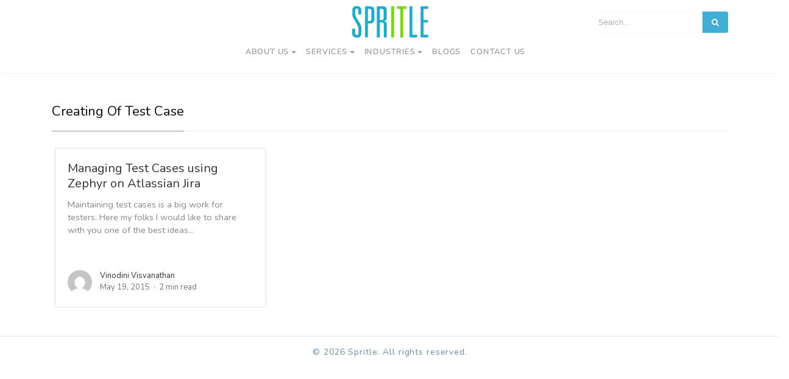

--- FILE ---
content_type: text/html; charset=UTF-8
request_url: https://www.spritle.com/blog/tag/creating-of-test-case/
body_size: 9743
content:
<!DOCTYPE html><html lang="en-US"><head><meta charset="UTF-8"><meta name="viewport" content="width=device-width, initial-scale=1"><link rel="pingback" href="https://www.spritle.com/blog/xmlrpc.php"><meta name='robots' content='index, follow, max-image-preview:large, max-snippet:-1, max-video-preview:-1'/><meta name="description" content="Advanced Web &amp; Mobile Solutions"/><link media="all" href="https://www.spritle.com/blog/wp-content/cache/autoptimize/css/A.autoptimize_3ea0a9f62edae9f31298e17ff7205ccc.css.pagespeed.cf.djrAyHaLY-.css" rel="stylesheet"><title>creating of test case Archives - Spritle software</title><link rel="canonical" href="https://www.spritle.com/blog/tag/creating-of-test-case/"/><meta property="og:locale" content="en_US"/><meta property="og:type" content="article"/><meta property="og:title" content="creating of test case Archives - Spritle software"/><meta property="og:url" content="https://www.spritle.com/blog/tag/creating-of-test-case/"/><meta property="og:site_name" content="Spritle software"/><meta name="twitter:card" content="summary_large_image"/> <script type="application/ld+json" class="yoast-schema-graph">{"@context":"https://schema.org","@graph":[{"@type":"CollectionPage","@id":"https://www.spritle.com/blog/tag/creating-of-test-case/","url":"https://www.spritle.com/blog/tag/creating-of-test-case/","name":"creating of test case Archives - Spritle software","isPartOf":{"@id":"https://www.spritle.com/blog/#website"},"primaryImageOfPage":{"@id":"https://www.spritle.com/blog/tag/creating-of-test-case/#primaryimage"},"image":{"@id":"https://www.spritle.com/blog/tag/creating-of-test-case/#primaryimage"},"thumbnailUrl":"","breadcrumb":{"@id":"https://www.spritle.com/blog/tag/creating-of-test-case/#breadcrumb"},"inLanguage":"en-US"},{"@type":"ImageObject","inLanguage":"en-US","@id":"https://www.spritle.com/blog/tag/creating-of-test-case/#primaryimage","url":"","contentUrl":""},{"@type":"BreadcrumbList","@id":"https://www.spritle.com/blog/tag/creating-of-test-case/#breadcrumb","itemListElement":[{"@type":"ListItem","position":1,"name":"Home","item":"https://www.spritle.com/blog/"},{"@type":"ListItem","position":2,"name":"creating of test case"}]},{"@type":"WebSite","@id":"https://www.spritle.com/blog/#website","url":"https://www.spritle.com/blog/","name":"Spritle software","description":"Advanced Web &amp; Mobile Solutions","potentialAction":[{"@type":"SearchAction","target":{"@type":"EntryPoint","urlTemplate":"https://www.spritle.com/blog/?s={search_term_string}"},"query-input":"required name=search_term_string"}],"inLanguage":"en-US"}]}</script> <link rel='dns-prefetch' href='//cdnjs.cloudflare.com'/><link rel='dns-prefetch' href='//stats.wp.com'/><link rel='dns-prefetch' href='//maxcdn.bootstrapcdn.com'/><link rel='dns-prefetch' href='//v0.wordpress.com'/><link rel="alternate" type="application/rss+xml" title="Spritle software &raquo; Feed" href="https://www.spritle.com/blog/feed/"/><link rel="alternate" type="application/rss+xml" title="Spritle software &raquo; Comments Feed" href="https://www.spritle.com/blog/comments/feed/"/><link rel="alternate" type="application/rss+xml" title="Spritle software &raquo; creating of test case Tag Feed" href="https://www.spritle.com/blog/tag/creating-of-test-case/feed/"/> <script type="text/javascript">window._wpemojiSettings={"baseUrl":"https:\/\/s.w.org\/images\/core\/emoji\/14.0.0\/72x72\/","ext":".png","svgUrl":"https:\/\/s.w.org\/images\/core\/emoji\/14.0.0\/svg\/","svgExt":".svg","source":{"concatemoji":"https:\/\/www.spritle.com\/blog\/wp-includes\/js\/wp-emoji-release.min.js?ver=f18d4b890601dd141f19976e41d9066e"}};!function(e,a,t){var n,r,o,i=a.createElement("canvas"),p=i.getContext&&i.getContext("2d");function s(e,t){p.clearRect(0,0,i.width,i.height),p.fillText(e,0,0);e=i.toDataURL();return p.clearRect(0,0,i.width,i.height),p.fillText(t,0,0),e===i.toDataURL()}function c(e){var t=a.createElement("script");t.src=e,t.defer=t.type="text/javascript",a.getElementsByTagName("head")[0].appendChild(t)}for(o=Array("flag","emoji"),t.supports={everything:!0,everythingExceptFlag:!0},r=0;r<o.length;r++)t.supports[o[r]]=function(e){if(p&&p.fillText)switch(p.textBaseline="top",p.font="600 32px Arial",e){case"flag":return s("\ud83c\udff3\ufe0f\u200d\u26a7\ufe0f","\ud83c\udff3\ufe0f\u200b\u26a7\ufe0f")?!1:!s("\ud83c\uddfa\ud83c\uddf3","\ud83c\uddfa\u200b\ud83c\uddf3")&&!s("\ud83c\udff4\udb40\udc67\udb40\udc62\udb40\udc65\udb40\udc6e\udb40\udc67\udb40\udc7f","\ud83c\udff4\u200b\udb40\udc67\u200b\udb40\udc62\u200b\udb40\udc65\u200b\udb40\udc6e\u200b\udb40\udc67\u200b\udb40\udc7f");case"emoji":return!s("\ud83e\udef1\ud83c\udffb\u200d\ud83e\udef2\ud83c\udfff","\ud83e\udef1\ud83c\udffb\u200b\ud83e\udef2\ud83c\udfff")}return!1}(o[r]),t.supports.everything=t.supports.everything&&t.supports[o[r]],"flag"!==o[r]&&(t.supports.everythingExceptFlag=t.supports.everythingExceptFlag&&t.supports[o[r]]);t.supports.everythingExceptFlag=t.supports.everythingExceptFlag&&!t.supports.flag,t.DOMReady=!1,t.readyCallback=function(){t.DOMReady=!0},t.supports.everything||(n=function(){t.readyCallback()},a.addEventListener?(a.addEventListener("DOMContentLoaded",n,!1),e.addEventListener("load",n,!1)):(e.attachEvent("onload",n),a.attachEvent("onreadystatechange",function(){"complete"===a.readyState&&t.readyCallback()})),(e=t.source||{}).concatemoji?c(e.concatemoji):e.wpemoji&&e.twemoji&&(c(e.twemoji),c(e.wpemoji)))}(window,document,window._wpemojiSettings);</script> <link rel='stylesheet' id='dashicons-css' href='https://www.spritle.com/blog/wp-includes/css/A.dashicons.min.css,qver=f18d4b890601dd141f19976e41d9066e.pagespeed.cf.DVmAQMtQdn.css' type='text/css' media='all'/><link rel='stylesheet' id='fontawesome-css' href='https://maxcdn.bootstrapcdn.com/font-awesome/4.7.0/css/font-awesome.min.css' type='text/css' media='all'/> <script type='text/javascript' src='https://www.spritle.com/blog/wp-includes/js/jquery/jquery.min.js,qver=3.6.4.pagespeed.jm.eeevgC5Itb.js' id='jquery-core-js'></script> <script type='text/javascript' src='https://www.spritle.com/blog/wp-includes/js/jquery/jquery-migrate.min.js,qver=3.4.0.pagespeed.jm.0-q49MfDi2.js' id='jquery-migrate-js'></script> <link rel="EditURI" type="application/rsd+xml" title="RSD" href="https://www.spritle.com/blog/xmlrpc.php?rsd"/><link rel="wlwmanifest" type="application/wlwmanifest+xml" href="https://www.spritle.com/blog/wp-includes/wlwmanifest.xml"/> <script type="text/javascript">(function(url){if(/(?:Chrome\/26\.0\.1410\.63 Safari\/537\.31|WordfenceTestMonBot)/.test(navigator.userAgent)){return;}var addEvent=function(evt,handler){if(window.addEventListener){document.addEventListener(evt,handler,false);}else if(window.attachEvent){document.attachEvent('on'+evt,handler);}};var removeEvent=function(evt,handler){if(window.removeEventListener){document.removeEventListener(evt,handler,false);}else if(window.detachEvent){document.detachEvent('on'+evt,handler);}};var evts='contextmenu dblclick drag dragend dragenter dragleave dragover dragstart drop keydown keypress keyup mousedown mousemove mouseout mouseover mouseup mousewheel scroll'.split(' ');var logHuman=function(){if(window.wfLogHumanRan){return;}window.wfLogHumanRan=true;var wfscr=document.createElement('script');wfscr.type='text/javascript';wfscr.async=true;wfscr.src=url+'&r='+Math.random();(document.getElementsByTagName('head')[0]||document.getElementsByTagName('body')[0]).appendChild(wfscr);for(var i=0;i<evts.length;i++){removeEvent(evts[i],logHuman);}};for(var i=0;i<evts.length;i++){addEvent(evts[i],logHuman);}})('//www.spritle.com/blog/?wordfence_lh=1&hid=0F537E4C9E0AA95C26AD86F20C0AD1B6');</script> <script>document.documentElement.classList.add('jetpack-lazy-images-js-enabled');</script> <link rel="icon" href="https://www.spritle.com/blog/wp-content/uploads/2018/10/xcropped-S-icon-1-32x32.png.pagespeed.ic.DMBe3f_YVQ.webp" sizes="32x32"/><link rel="icon" href="https://www.spritle.com/blog/wp-content/uploads/2018/10/xcropped-S-icon-1-192x192.png.pagespeed.ic.eYJpRNoao6.webp" sizes="192x192"/><link rel="apple-touch-icon" href="https://www.spritle.com/blog/wp-content/uploads/2018/10/xcropped-S-icon-1-180x180.png.pagespeed.ic.FPZ8_f-n6l.webp"/><meta name="msapplication-TileImage" content="https://www.spritle.com/blog/wp-content/uploads/2018/10/cropped-S-icon-1-270x270.png"/><link href="https://fonts.googleapis.com/css?family=Nunito" rel="stylesheet">  <script>(function(h,o,t,j,a,r){h.hj=h.hj||function(){(h.hj.q=h.hj.q||[]).push(arguments)};h._hjSettings={hjid:1585157,hjsv:6};a=o.getElementsByTagName('head')[0];r=o.createElement('script');r.async=1;r.src=t+h._hjSettings.hjid+j+h._hjSettings.hjsv;a.appendChild(r);})(window,document,'https://static.hotjar.com/c/hotjar-','.js?sv=');</script> </head><body data-rsssl=1 class="archive tag tag-creating-of-test-case tag-295"><header class="navbar-light bg-white fixed-top mediumnavigation"><div class="container"><div class="row justify-content-center align-items-center brandrow"><div class="col-lg-4 col-md-4 col-xs-12 hidden-xs-down customarea"></div><div class="col-lg-4 col-md-4  col-xs-12 text-center logoarea"> <a class="blog-logo" href='/' rel='home'><img src='[data-uri]' alt='Spritle software'></a></div><div class="col-lg-4 col-md-4 mr-auto col-xs-12 text-right searcharea"><form role="search" method="get" class="search-form" action="https://www.spritle.com/blog/"> <input type="search" class="search-field" placeholder="Search..." value="" name="s" title="Search for:"/> <button type="submit" class="search-submit"> <i class="fa fa-search"></i> </button></form></div></div><div class="navarea"><nav class="navbar navbar-toggleable-sm"> <button class="navbar-toggler navbar-toggler-right" type="button" data-toggle="collapse" data-target="#bs4navbar" aria-controls="bs4navbar" aria-expanded="false" aria-label="Toggle navigation"> <span class="navbar-toggler-icon"></span> </button><div id="bs4navbar" class="collapse navbar-collapse"><ul id="menu-main-menu" class="navbar-nav col-md-12 justify-content-center"><li id="menu-item-413247" class="menu-item menu-item-type-custom menu-item-object-custom menu-item-has-children menu-item-413247 nav-item dropdown"><a href="#" class="nav-link dropdown-toggle">About Us</a><div class="dropdown-menu"> <a href="https://www.spritle.com/about-us/" class="dropdown-item">Who We Are</a><a href="https://www.spritle.com/our-process/" class="dropdown-item">Our Process</a><a href="https://www.spritle.com/our-works/" class="dropdown-item">Our Works</a></div><li id="menu-item-426582" class="menu-item menu-item-type-post_type menu-item-object-page menu-item-has-children menu-item-426582 nav-item dropdown"><a href="https://www.spritle.com/blog/service/" class="nav-link dropdown-toggle">Services</a><div class="dropdown-menu"> <a href="https://www.spritle.com/custom-software-development-services/" class="dropdown-item">Custom Software Development</a><a href="https://www.spritle.com/web-application-development-services/" class="dropdown-item">Web Application Development</a><a href="https://www.spritle.com/mobile-application-development/" class="dropdown-item">Mobile Application Development</a><a href="https://www.spritle.com/ruby-on-rails-development-services/" class="dropdown-item">Ruby on Rails Development</a><a href="https://www.spritle.com/react-native-app-development-services/" class="dropdown-item">React Native App Development</a><a href="https://www.spritle.com/software-testing-services/" class="dropdown-item">Software Testing Services</a><a href="https://www.spritle.com/it-consulting-services/" class="dropdown-item">It Consulting Services</a></div><li id="menu-item-413250" class="menu-item menu-item-type-custom menu-item-object-custom menu-item-has-children menu-item-413250 nav-item dropdown"><a href="#" class="nav-link dropdown-toggle">Industries</a><div class="dropdown-menu"> <a href="/process" class="dropdown-item">Healthcare</a><a href="https://www.spritle.com/aviation/" class="dropdown-item">Aviation</a></div><li id="menu-item-413188" class="menu-item menu-item-type-custom menu-item-object-custom menu-item-413188 nav-item"><a href="/blog" class="nav-link">Blogs</a><li id="menu-item-419815" class="menu-item menu-item-type-custom menu-item-object-custom menu-item-419815 nav-item"><a href="https://www.spritle.com/contact-us/" class="nav-link">Contact us</a></ul></div></nav></div></div></header><div class="site-content"><div class="container"><section class="recent-posts"><div class="section-title"><h5 class="font400"></h5><h2><span>creating of test case</span></h2></div><div class="masonrygrid row listrecent"><div class="col-lg-4 col-md-4 col-sm-6 grid-item"><div class="card post height262"><div class="card-block"><h2 class="card-title"><a href="https://www.spritle.com/blog/managing-test-cases-via-zephyr/">Managing Test Cases using Zephyr on Atlassian Jira</a></h2> <span class="card-text d-block">Maintaining test cases is a big work for testers. Here my folks I would like to share with you one of the best ideas...</span><div class="metafooter"><div class="wrapfooter"> <span class="meta-footer-thumb"> <a href="https://www.spritle.com/blog/author/vinodini-v/"> <img alt src="https://secure.gravatar.com/avatar/e86f7eeddd66e53e51650573ff9e1315?s=40&#038;d=mm&#038;r=g" class="avatar avatar-40 photo author-thumb jetpack-lazy-image" height="40" width="40" decoding="async" data-lazy-srcset="https://secure.gravatar.com/avatar/e86f7eeddd66e53e51650573ff9e1315?s=80&#038;d=mm&#038;r=g 2x" data-lazy-src="https://secure.gravatar.com/avatar/e86f7eeddd66e53e51650573ff9e1315?s=40&amp;is-pending-load=1#038;d=mm&#038;r=g" srcset="[data-uri]"><noscript><img data-lazy-fallback="1" alt='' src='https://secure.gravatar.com/avatar/e86f7eeddd66e53e51650573ff9e1315?s=40&#038;d=mm&#038;r=g' srcset='https://secure.gravatar.com/avatar/e86f7eeddd66e53e51650573ff9e1315?s=80&#038;d=mm&#038;r=g 2x' class='avatar avatar-40 photo author-thumb' height='40' width='40' loading='lazy' decoding='async'/></noscript> </span> </a> <span class="author-meta"> <span class="post-name"><a href="https://www.spritle.com/blog/author/vinodini-v/">Vinodini Visvanathan</a></span><br> <span class="post-date">May 19, 2015</span> <span class="dot"></span> <span class="readingtime">2 min read</span> </span></div></div></div></div></div></div><div class="bottompagination mt-4"></div></section></div></div><div class="footer"><div class="row"><div class="col-lg-12"><p class="copyright">© 2026 Spritle. All rights reserved.</p></div></div></div><div class="wrapallwowpopup"></div><div id="jp-carousel-loading-overlay"><div id="jp-carousel-loading-wrapper"> <span id="jp-carousel-library-loading">&nbsp;</span></div></div><div class="jp-carousel-overlay" style="display: none;"><div class="jp-carousel-container"><div class="jp-carousel-wrap swiper-container jp-carousel-swiper-container jp-carousel-transitions" itemscope itemtype="https://schema.org/ImageGallery"><div class="jp-carousel swiper-wrapper"></div><div class="jp-swiper-button-prev swiper-button-prev"> <svg width="25" height="24" viewBox="0 0 25 24" fill="none" xmlns="http://www.w3.org/2000/svg"> <mask id="maskPrev" mask-type="alpha" maskUnits="userSpaceOnUse" x="8" y="6" width="9" height="12"> <path d="M16.2072 16.59L11.6496 12L16.2072 7.41L14.8041 6L8.8335 12L14.8041 18L16.2072 16.59Z" fill="white"/> </mask> <g mask="url(#maskPrev)"> <rect x="0.579102" width="23.8823" height="24" fill="#FFFFFF"/> </g> </svg></div><div class="jp-swiper-button-next swiper-button-next"> <svg width="25" height="24" viewBox="0 0 25 24" fill="none" xmlns="http://www.w3.org/2000/svg"> <mask id="maskNext" mask-type="alpha" maskUnits="userSpaceOnUse" x="8" y="6" width="8" height="12"> <path d="M8.59814 16.59L13.1557 12L8.59814 7.41L10.0012 6L15.9718 12L10.0012 18L8.59814 16.59Z" fill="white"/> </mask> <g mask="url(#maskNext)"> <rect x="0.34375" width="23.8822" height="24" fill="#FFFFFF"/> </g> </svg></div></div><div class="jp-carousel-close-hint"> <svg width="25" height="24" viewBox="0 0 25 24" fill="none" xmlns="http://www.w3.org/2000/svg"> <mask id="maskClose" mask-type="alpha" maskUnits="userSpaceOnUse" x="5" y="5" width="15" height="14"> <path d="M19.3166 6.41L17.9135 5L12.3509 10.59L6.78834 5L5.38525 6.41L10.9478 12L5.38525 17.59L6.78834 19L12.3509 13.41L17.9135 19L19.3166 17.59L13.754 12L19.3166 6.41Z" fill="white"/> </mask> <g mask="url(#maskClose)"> <rect x="0.409668" width="23.8823" height="24" fill="#FFFFFF"/> </g> </svg></div><div class="jp-carousel-info"><div class="jp-carousel-info-footer"><div class="jp-carousel-pagination-container"><div class="jp-swiper-pagination swiper-pagination"></div><div class="jp-carousel-pagination"></div></div><div class="jp-carousel-photo-title-container"><h2 class="jp-carousel-photo-caption"></h2></div><div class="jp-carousel-photo-icons-container"> <a href="#" class="jp-carousel-icon-btn jp-carousel-icon-info" aria-label="Toggle photo metadata visibility"> <span class="jp-carousel-icon"> <svg width="25" height="24" viewBox="0 0 25 24" fill="none" xmlns="http://www.w3.org/2000/svg"> <mask id="maskInfo" mask-type="alpha" maskUnits="userSpaceOnUse" x="2" y="2" width="21" height="20"> <path fill-rule="evenodd" clip-rule="evenodd" d="M12.7537 2C7.26076 2 2.80273 6.48 2.80273 12C2.80273 17.52 7.26076 22 12.7537 22C18.2466 22 22.7046 17.52 22.7046 12C22.7046 6.48 18.2466 2 12.7537 2ZM11.7586 7V9H13.7488V7H11.7586ZM11.7586 11V17H13.7488V11H11.7586ZM4.79292 12C4.79292 16.41 8.36531 20 12.7537 20C17.142 20 20.7144 16.41 20.7144 12C20.7144 7.59 17.142 4 12.7537 4C8.36531 4 4.79292 7.59 4.79292 12Z" fill="white"/> </mask> <g mask="url(#maskInfo)"> <rect x="0.8125" width="23.8823" height="24" fill="#FFFFFF"/> </g> </svg> </span> </a> <a href="#" class="jp-carousel-icon-btn jp-carousel-icon-comments" aria-label="Toggle photo comments visibility"> <span class="jp-carousel-icon"> <svg width="25" height="24" viewBox="0 0 25 24" fill="none" xmlns="http://www.w3.org/2000/svg"> <mask id="maskComments" mask-type="alpha" maskUnits="userSpaceOnUse" x="2" y="2" width="21" height="20"> <path fill-rule="evenodd" clip-rule="evenodd" d="M4.3271 2H20.2486C21.3432 2 22.2388 2.9 22.2388 4V16C22.2388 17.1 21.3432 18 20.2486 18H6.31729L2.33691 22V4C2.33691 2.9 3.2325 2 4.3271 2ZM6.31729 16H20.2486V4H4.3271V18L6.31729 16Z" fill="white"/> </mask> <g mask="url(#maskComments)"> <rect x="0.34668" width="23.8823" height="24" fill="#FFFFFF"/> </g> </svg> <span class="jp-carousel-has-comments-indicator" aria-label="This image has comments."></span> </span> </a></div></div><div class="jp-carousel-info-extra"><div class="jp-carousel-info-content-wrapper"><div class="jp-carousel-photo-title-container"><h2 class="jp-carousel-photo-title"></h2></div><div class="jp-carousel-comments-wrapper"><div id="jp-carousel-comments-loading"> <span>Loading Comments...</span></div><div class="jp-carousel-comments"></div><div id="jp-carousel-comment-form-container"> <span id="jp-carousel-comment-form-spinner">&nbsp;</span><div id="jp-carousel-comment-post-results"></div><form id="jp-carousel-comment-form"> <label for="jp-carousel-comment-form-comment-field" class="screen-reader-text">Write a Comment...</label><textarea name="comment" class="jp-carousel-comment-form-field jp-carousel-comment-form-textarea" id="jp-carousel-comment-form-comment-field" placeholder="Write a Comment..."></textarea><div id="jp-carousel-comment-form-submit-and-info-wrapper"><div id="jp-carousel-comment-form-commenting-as"><fieldset> <label for="jp-carousel-comment-form-email-field">Email (Required)</label> <input type="text" name="email" class="jp-carousel-comment-form-field jp-carousel-comment-form-text-field" id="jp-carousel-comment-form-email-field"/></fieldset><fieldset> <label for="jp-carousel-comment-form-author-field">Name (Required)</label> <input type="text" name="author" class="jp-carousel-comment-form-field jp-carousel-comment-form-text-field" id="jp-carousel-comment-form-author-field"/></fieldset><fieldset> <label for="jp-carousel-comment-form-url-field">Website</label> <input type="text" name="url" class="jp-carousel-comment-form-field jp-carousel-comment-form-text-field" id="jp-carousel-comment-form-url-field"/></fieldset></div> <input type="submit" name="submit" class="jp-carousel-comment-form-button" id="jp-carousel-comment-form-button-submit" value="Post Comment"/></div></form></div></div><div class="jp-carousel-image-meta"><div class="jp-carousel-title-and-caption"><div class="jp-carousel-photo-info"><h3 class="jp-carousel-caption" itemprop="caption description"></h3></div><div class="jp-carousel-photo-description"></div></div><ul class="jp-carousel-image-exif" style="display: none;"></ul> <a class="jp-carousel-image-download" target="_blank" style="display: none;"> <svg width="25" height="24" viewBox="0 0 25 24" fill="none" xmlns="http://www.w3.org/2000/svg"> <mask id="mask0" mask-type="alpha" maskUnits="userSpaceOnUse" x="3" y="3" width="19" height="18"> <path fill-rule="evenodd" clip-rule="evenodd" d="M5.84615 5V19H19.7775V12H21.7677V19C21.7677 20.1 20.8721 21 19.7775 21H5.84615C4.74159 21 3.85596 20.1 3.85596 19V5C3.85596 3.9 4.74159 3 5.84615 3H12.8118V5H5.84615ZM14.802 5V3H21.7677V10H19.7775V6.41L9.99569 16.24L8.59261 14.83L18.3744 5H14.802Z" fill="white"/> </mask> <g mask="url(#mask0)"> <rect x="0.870605" width="23.8823" height="24" fill="#FFFFFF"/> </g> </svg> <span class="jp-carousel-download-text"></span> </a><div class="jp-carousel-image-map" style="display: none;"></div></div></div></div></div></div></div> <script type='text/javascript' id='wp-frontend-submit-js-extra'>var ptajax={"ajaxurl":"https:\/\/www.spritle.com\/blog\/wp-admin\/admin-ajax.php","noImageURLError":"Please enter a valid image URL!","ImageLimiteURLError":"You are only allowed to upload up to 10 images!","noImageUploadError":"No image is selected!","noTitleError":"You must provide a title. What are you publishing?","noImageError":"Please add at least one image to your post.","ImageSuccess":"Your image has been added successfully","UserNameError":"Please enter your Name!","UserEmailError":"Please enter a valid Email!"};</script> <script type='text/javascript' src='https://www.spritle.com/blog/wp-content/plugins/wp-frontend-submit/public/js/wp-frontend-submit-public.js,qver=1.0.0.pagespeed.jm.pehT_udD-I.js' id='wp-frontend-submit-js'></script> <script type='text/javascript' src='https://cdnjs.cloudflare.com/ajax/libs/tether/1.4.0/js/tether.min.js' id='tether-js'></script> <script type='text/javascript' src='https://www.spritle.com/blog/wp-content/themes/wp-mediumish/assets/js/bootstrap.min.js' id='bootstrap4-js'></script> <script type='text/javascript' src='https://www.spritle.com/blog/wp-content/themes/wp-mediumish/assets/js/ie10-viewport-bug-workaround.js' id='mediumish-ieviewportbugworkaround-js'></script> <script type='text/javascript' src='https://www.spritle.com/blog/wp-content/themes/wp-mediumish/assets/js/masonry.pkgd.min.js' id='mediumish-masonrypkgd-js'></script> <script type='text/javascript' src='https://www.spritle.com/blog/wp-content/themes/wp-mediumish/assets/js/mediumish.js' id='mediumish-js'></script> <script type='text/javascript' defer="defer" src='https://www.spritle.com/blog/wp-content/plugins/wowpopup/public/js/wowpopup.min.js,qver=1.0.0.pagespeed.jm.xScQhDxnYF.js' id='wowpopup-mainjs-js'></script> <script type='text/javascript' src='https://www.spritle.com/blog/wp-content/plugins/jetpack/jetpack_vendor/automattic/jetpack-lazy-images/dist/intersection-observer.js,qminify=false,aver=83ec8aa758f883d6da14.pagespeed.ce.7TtEF98Ile.js' id='jetpack-lazy-images-polyfill-intersectionobserver-js'></script> <script type='text/javascript' id='jetpack-lazy-images-js-extra'>var jetpackLazyImagesL10n={"loading_warning":"Images are still loading. Please cancel your print and try again."};</script> <script type='text/javascript' src='https://www.spritle.com/blog/wp-content/plugins/jetpack/jetpack_vendor/automattic/jetpack-lazy-images/dist/lazy-images.js,qminify=false,aver=2e29137590434abf5fbe.pagespeed.ce.29LBhzP_kH.js' id='jetpack-lazy-images-js'></script> <script defer type='text/javascript' src='https://stats.wp.com/e-202605.js' id='jetpack-stats-js'></script> <script type='text/javascript' id='jetpack-stats-js-after'>_stq=window._stq||[];_stq.push(["view",{v:'ext',blog:'74929069',post:'0',tz:'5.5',srv:'www.spritle.com',j:'1:12.2.2'}]);_stq.push(["clickTrackerInit","74929069","0"]);</script> <script type='text/javascript' id='jetpack-carousel-js-extra'>var jetpackSwiperLibraryPath={"url":"https:\/\/www.spritle.com\/blog\/wp-content\/plugins\/jetpack\/_inc\/build\/carousel\/swiper-bundle.min.js"};var jetpackCarouselStrings={"widths":[370,700,1000,1200,1400,2000],"is_logged_in":"","lang":"en","ajaxurl":"https:\/\/www.spritle.com\/blog\/wp-admin\/admin-ajax.php","nonce":"93a5c56c4d","display_exif":"1","display_comments":"1","single_image_gallery":"1","single_image_gallery_media_file":"","background_color":"black","comment":"Comment","post_comment":"Post Comment","write_comment":"Write a Comment...","loading_comments":"Loading Comments...","download_original":"View full size <span class=\"photo-size\">{0}<span class=\"photo-size-times\">\u00d7<\/span>{1}<\/span>","no_comment_text":"Please be sure to submit some text with your comment.","no_comment_email":"Please provide an email address to comment.","no_comment_author":"Please provide your name to comment.","comment_post_error":"Sorry, but there was an error posting your comment. Please try again later.","comment_approved":"Your comment was approved.","comment_unapproved":"Your comment is in moderation.","camera":"Camera","aperture":"Aperture","shutter_speed":"Shutter Speed","focal_length":"Focal Length","copyright":"Copyright","comment_registration":"0","require_name_email":"1","login_url":"https:\/\/www.spritle.com\/blog\/armored-login\/?redirect_to=https%3A%2F%2Fwww.spritle.com%2Fblog%2Fmanaging-test-cases-via-zephyr%2F","blog_id":"1","meta_data":["camera","aperture","shutter_speed","focal_length","copyright"]};</script> <script type='text/javascript' src='https://www.spritle.com/blog/wp-content/plugins/jetpack/_inc/build/carousel/jetpack-carousel.min.js,qver=12.2.2.pagespeed.ce.38N3chy3qD.js' id='jetpack-carousel-js'></script> <script>(function(i,s,o,g,r,a,m){i['GoogleAnalyticsObject']=r;i[r]=i[r]||function(){(i[r].q=i[r].q||[]).push(arguments)},i[r].l=1*new Date();a=s.createElement(o),m=s.getElementsByTagName(o)[0];a.async=1;a.src=g;m.parentNode.insertBefore(a,m)})(window,document,'script','//www.google-analytics.com/analytics.js','ga');ga('create','UA-365428-3','spritle.com');ga('send','pageview');</script> </body></html>